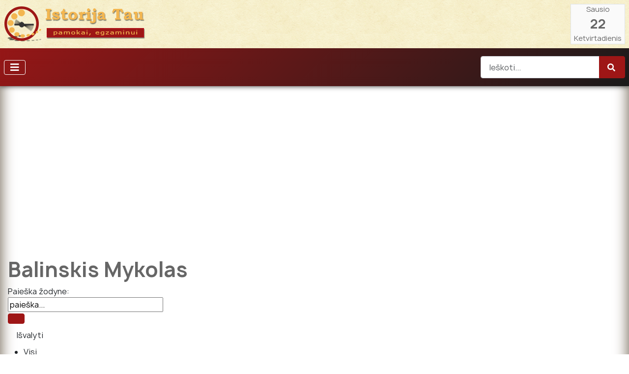

--- FILE ---
content_type: text/html; charset=utf-8
request_url: https://istorijatau.lt/rubrikos/zodynas/balinskis-mykolas
body_size: 6098
content:
<!DOCTYPE html>
<html lang="lt-lt" dir="ltr">
<head>
	<meta charset="utf-8">
	<meta name="keywords" content="Balinskis Mykolas">
	<meta name="viewport" content="width=device-width, initial-scale=1">
	<meta name="description" content="Balinskis Mykolas - (1794-1864), istorikas, publicistas.">
	<meta name="generator" content="Joomla! - Open Source Content Management">
	<title>Žodynas - Balinskis Mykolas</title>
	<link href="/media/system/images/joomla-favicon.svg" rel="icon" type="image/svg+xml">
	<link href="/media/templates/site/cassiopeia_main/images/favicon.ico" rel="alternate icon" type="image/vnd.microsoft.icon">
	<link href="/media/system/images/joomla-favicon-pinned.svg" rel="mask-icon" color="#000">

	<link href="/media/system/css/joomla-fontawesome.min.css?9be8b4b617812f39ab4cd3bdc9c03128" rel="lazy-stylesheet" /><noscript><link href="/media/system/css/joomla-fontawesome.min.css?9be8b4b617812f39ab4cd3bdc9c03128" rel="stylesheet" /></noscript>
	<link href="/media/templates/site/cassiopeia/css/global/colors_standard.min.css?9be8b4b617812f39ab4cd3bdc9c03128" rel="stylesheet" />
	<link href="/media/templates/site/cassiopeia/css/template.min.css?9be8b4b617812f39ab4cd3bdc9c03128" rel="stylesheet" />
	<link href="/media/templates/site/cassiopeia/css/vendor/joomla-custom-elements/joomla-alert.min.css?0.2.0" rel="stylesheet" />
	<link href="/media/templates/site/cassiopeia_main/css/user.css?9be8b4b617812f39ab4cd3bdc9c03128" rel="stylesheet" />
	<link href="/components/com_seoglossary/assets/css/style.css" rel="stylesheet" />
	<link href="/media/plg_system_jcepro/site/css/content.min.css?86aa0286b6232c4a5b58f892ce080277" rel="stylesheet" />
	<link href="/plugins/content/multithumb/lightbox/css/jlightbox.min.css" rel="stylesheet" />
	<style>:root {
		--hue: 214;
		--template-bg-light: #f0f4fb;
		--template-text-dark: #495057;
		--template-text-light: #ffffff;
		--template-link-color: #2a69b8;
		--template-special-color: #001B4C;
		
	}</style>
	<style>
</style>
	<style>/* Multithumb 3.7.4 */
 .multithumb {margin:5px}
.multithumb_blog {margin:5px 0}
 .mtGallery {margin: 0}
.mtCapStyle figcaption {  
   caption-side: bottom; 
   font-weight: bold;   
   color: black;    
   background-color: #ddd;    
   text-align:center;    
}</style>

	<script src="/media/vendor/metismenujs/js/metismenujs.min.js?1.4.0" defer></script>
	<script src="/media/templates/site/cassiopeia/js/mod_menu/menu-metismenu.min.js?9be8b4b617812f39ab4cd3bdc9c03128" defer></script>
	<script type="application/json" class="joomla-script-options new">{"joomla.jtext":{"MOD_FINDER_SEARCH_VALUE":"Ie\u0161koti...","ERROR":"Klaida","MESSAGE":"\u017dinut\u0117","NOTICE":"Prane\u0161imas","WARNING":"\u012esp\u0117jimas","JCLOSE":"U\u017edaryti","JOK":"Gerai","JOPEN":"Atverti","JLIB_FORM_CONTAINS_INVALID_FIELDS":"Formos pateikti negalima, nes tr\u016bksta reikiam\u0173 duomen\u0173. <br> I\u0161taisykite pa\u017eym\u0117tus laukus ir bandykite dar kart\u0105.","JLIB_FORM_FIELD_REQUIRED_VALUE":"U\u017epildykite \u0161\u012f lauk\u0105","JLIB_FORM_FIELD_REQUIRED_CHECK":"Reikia pasirinkti vien\u0105 i\u0161 parink\u010di\u0173","JLIB_FORM_FIELD_INVALID_VALUE":"\u0160i vert\u0117 negalioja"},"system.paths":{"root":"","rootFull":"https:\/\/istorijatau.lt\/","base":"","baseFull":"https:\/\/istorijatau.lt\/"},"csrf.token":"488a8ae51dff66523041036dae81c015"}</script>
	<script src="/media/system/js/core.min.js?37ffe4186289eba9c5df81bea44080aff77b9684"></script>
	<script src="/media/templates/site/cassiopeia/js/template.min.js?9be8b4b617812f39ab4cd3bdc9c03128" defer></script>
	<script src="/media/vendor/bootstrap/js/bootstrap-es5.min.js?5.3.2" nomodule defer></script>
	<script src="/media/com_finder/js/finder-es5.min.js?e6d3d1f535e33b5641e406eb08d15093e7038cc2" nomodule defer></script>
	<script src="/media/system/js/messages-es5.min.js?c29829fd2432533d05b15b771f86c6637708bd9d" nomodule defer></script>
	<script src="/media/system/js/fields/validate.min.js?16f3d8b4bad90666d11636743950e1c4fade735f" defer></script>
	<script src="/media/vendor/bootstrap/js/collapse.min.js?5.3.2" type="module"></script>
	<script src="/media/com_finder/js/finder.min.js?a2c3894d062787a266d59d457ffba5481b639f64" type="module"></script>
	<script src="/media/system/js/messages.min.js?7f7aa28ac8e8d42145850e8b45b3bc82ff9a6411" type="module"></script>
	<script src="/plugins/content/multithumb/lightbox/js/jlightbox.min.js"></script>

	<script data-ad-client="ca-pub-6855521689616958" async src="https://pagead2.googlesyndication.com/pagead/js/adsbygoogle.js"></script>
</head>

<body class="site com_seoglossary wrapper-static view-glossary no-layout no-task itemid-595 has-sidebar-right">
	<header class="header container-header full-width">

		
		
					<div class="brand full-width">
			<div class="grid-child">
				<div class="navbar-brand">
					<a class="brand-logo" href="/">
						<img src="/images/itlogo.png#joomlaImage://local-images/itlogo.png?width=289&amp;height=72" alt="Istorija Tau">					</a>							
									</div>
					<div class="cart">
				
<div id="mod-custom124" class="mod-custom custom">
    <div class="diena">
	<script type="text/javascript">
		var date_ob = new Date()
		var mon = new Array()
		mon[0] = "Sausio"
		mon[1] = "Vasario"
		mon[2] = "Kovo"
		mon[3] = "Balandžio"
		mon[4] = "Gegužės"
		mon[5] = "Birželio"
		mon[6] = "Liepos"
		mon[7] = "Rugpjūčio"
		mon[8] = "Rugsėjo"
		mon[9] = "Spalio"
		mon[10] = "Lapkričio"
		mon[11] = "Gruodžio"
		var day = new Array()
		day[0] = "Sekmadienis"
		day[1] = "Pirmadienis"
		day[2] = "Antradienis"
		day[3] = "Trečiadienis"
		day[4] = "Ketvirtadienis"
		day[5] = "Penktadienis"
		day[6] = "Šeštadienis"
		document.write(mon[date_ob.getMonth()] + "<br /> " + "<span class=nr>" + date_ob.getDate() + "</span>" + "<br /> " + day[date_ob.getDay()])
	</script>
</div></div>

			</div>			
					</div>
			</div>
				
					<div class="grid-child container-nav">
									
<nav class="navbar navbar-expand-lg" aria-label="Main Menu">
    <button class="navbar-toggler navbar-toggler-right" type="button" data-bs-toggle="collapse" data-bs-target="#navbar1" aria-controls="navbar1" aria-expanded="false" aria-label="Perjungti navigaciją">
        <span class="icon-menu" aria-hidden="true"></span>
    </button>
    <div class="collapse navbar-collapse" id="navbar1">
        <ul class="mod-menu mod-menu_dropdown-metismenu metismenu mod-list ">
<li class="metismenu-item item-581 level-1 default"><a href="/" ><span class="p-2 fas fa-home" aria-hidden="true"></span>Titulinis</a></li><li class="metismenu-item item-566 level-1 active deeper parent"><button class="mod-menu__heading nav-header mm-collapsed mm-toggler mm-toggler-nolink" aria-haspopup="true" aria-expanded="false">Rubrikos</button><ul class="mm-collapse"><li class="metismenu-item item-582 level-2 deeper parent"><button class="mod-menu__heading nav-header mm-collapsed mm-toggler mm-toggler-nolink" aria-haspopup="true" aria-expanded="false">Programos</button><ul class="mm-collapse"><li class="metismenu-item item-1530 level-3"><a href="/rubrikos/programos/mokymo-si-turinys-5-8-kl" >Mokymo(si) turinys 5-8 kl.</a></li><li class="metismenu-item item-591 level-3"><a href="/rubrikos/programos/mokymo-si-turinys-9-12-kl" >Mokymo(si) turinys 9-12 kl.</a></li><li class="metismenu-item item-585 level-3"><a href="/rubrikos/programos/olimpiada" >Olimpiada</a></li><li class="metismenu-item item-586 level-3"><a href="/rubrikos/programos/archyvas" >Archyvas</a></li></ul></li><li class="metismenu-item item-505 level-2 deeper parent"><button class="mod-menu__heading nav-header mm-collapsed mm-toggler mm-toggler-nolink" aria-haspopup="true" aria-expanded="false">Užduotys</button><ul class="mm-collapse"><li class="metismenu-item item-442 level-3"><a href="/rubrikos/uzduotys/saltiniai" >Šaltiniai</a></li><li class="metismenu-item item-909 level-3"><a href="https://istorijatau.lt/testai/index.php" >Testai</a></li><li class="metismenu-item item-529 level-3"><a href="/rubrikos/uzduotys/kryziazodziai" >Kryžiažodžiai</a></li></ul></li><li class="metismenu-item item-446 level-2"><a href="/rubrikos/datos" >Datos, sąvokos, asmenybės</a></li><li class="metismenu-item item-449 level-2 deeper parent"><button class="mod-menu__heading nav-header mm-collapsed mm-toggler mm-toggler-nolink" aria-haspopup="true" aria-expanded="false">Laikas</button><ul class="mm-collapse"><li class="metismenu-item item-450 level-3"><a href="/rubrikos/laikas/istorijos-laiko-juosta" >Istorijos laiko juosta</a></li><li class="metismenu-item item-513 level-3"><a href="http://geacron.com/en/?v=t&amp;lang=en&amp;z=4&amp;x=20.522469388031&amp;y=42.288682893568&amp;nd=9&amp;d=9A47A84A107A117A269A273A275A396A477&amp;di=1&amp;tm=p&amp;ct=0&amp;ly=yyyyyyy&amp;fi=1&amp;ff=486&amp;sp=121A551A654A659&amp;e=0A0A1A0&amp;rp=0A5A0A0&amp;re=0A0A0A0&amp;nv=1A2A2A2" target="_blank" rel="noopener noreferrer">Laiko juosta (anglų k.)</a></li><li class="metismenu-item item-451 level-3"><a href="/rubrikos/laikas/amzinas-kalendorius" >„Amžinas“ kalendorius</a></li><li class="metismenu-item item-452 level-3"><a href="/rubrikos/laikas/kalendoriu-skaiciuokle" >Kalendorių skaičiuoklė</a></li><li class="metismenu-item item-453 level-3"><a href="/rubrikos/laikas/kalendoriaus-istorija" >Kalendoriaus istorija</a></li></ul></li><li class="metismenu-item item-595 level-2 current active"><a href="/rubrikos/zodynas" aria-current="location">Žodynas</a></li><li class="metismenu-item item-448 level-2"><a href="/rubrikos/zemelapiai" >Žemėlapiai</a></li><li class="metismenu-item item-589 level-2"><a href="/rubrikos/el-leidiniai" >El. leidiniai</a></li><li class="metismenu-item item-1112 level-2"><a href="/rubrikos/vaizdo-irasai" >Vaizdo įrašai</a></li><li class="metismenu-item item-580 level-2"><a href="/rubrikos/skaitiniai" >Skaitiniai</a></li></ul></li><li class="metismenu-item item-18 level-1"><a href="/senove" >Senovė</a></li><li class="metismenu-item item-624 level-1"><a href="/viduramziai" >Viduramžiai</a></li><li class="metismenu-item item-17 level-1"><a href="/naujieji" >Naujieji</a></li><li class="metismenu-item item-30 level-1"><a href="/naujausieji" >Naujausieji</a></li></ul>
    </div>
</nav>

													<div class="container-search">
						
<form class="mod-finder js-finder-searchform form-search" action="/component/finder/search?Itemid=581" method="get" role="search">
    <label for="mod-finder-searchword126" class="visually-hidden finder"></label><div class="mod-finder__search input-group"><input type="text" name="q" id="mod-finder-searchword126" class="js-finder-search-query form-control" value="" placeholder="Ieškoti..."><button class="btn btn-primary" type="submit"><span class="icon-search icon-white" aria-hidden="true"></span> </button></div>
            <input type="hidden" name="Itemid" value="581"></form>

					</div>
							</div>
			</header>

	<div class="site-grid">
					<div class="container-banner full-width">
				
<div id="mod-custom136" class="mod-custom custom">
    <div align="center"><!-- auto-horizont --> <ins class="adsbygoogle" style="display: block;" data-ad-client="ca-pub-6855521689616958" data-ad-slot="7385191268" data-ad-format="auto" data-full-width-responsive="true"></ins>
<script type="text/javascript">
		(adsbygoogle = window.adsbygoogle || []).push({});
	</script>
</div></div>

			</div>
		
		
		
		
		<div class="grid-child container-component">
			
			
			<div id="system-message-container" aria-live="polite"></div>

			<main>
			<!--185 css params. Ar reikia?
	485 JLightbox css ir js
	1065 a href
	1367 div class="row -->
	
<div id="com_glossary" class="theme-table">

            <h1 class="seogl-term-title">Balinskis Mykolas</h1>
    






	
	 <div id="glossarysearch" ><form id="searchForm" name="searchForm" method="post" action="/rubrikos/zodynas"><div id="glossarysearchheading">Paieška žodyne:</div><div class="input-append"><div class="srch-btn-inpt">
          <div class="srch-inpt"><input type="text" title="paieška" id="filter_search" name="filter_search"  value="paieška..." size="30" onblur="if(this.value==&quot;&quot;) this.value=&quot;paieška...&quot;" onfocus="if(this.value==&quot;paieška...&quot;) this.value=&quot;&quot;" class=""/><input type="hidden" name="catid" value="1"/>
     </div><div class="srch-btn"><button type="submit" class="button btn btn-primary" value="Paieška"></button></div></div><input onclick="document.getElementById(&quot;filter_search&quot;).value=&quot;&quot;;this.form.submit();" type="submit" class="button  btn" value="Išvalyti" /></div><input type="hidden" name="glossarysearchmethod" value="1" /><div> </div> </form></div>	
	
	<div class="glossaryalphabet seopagination"><ul class="seopagination-list"><li class="active"><span class="glossletselect ">Visi</span></li><li> <a href="/rubrikos/zodynas/A">A</a></li><li> <a href="/rubrikos/zodynas/B">B</a></li><li> <a href="/rubrikos/zodynas/C">C</a></li><li> <a href="/rubrikos/zodynas/Č">Č</a></li><li> <a href="/rubrikos/zodynas/D">D</a></li><li> <a href="/rubrikos/zodynas/E">E</a></li><li> <a href="/rubrikos/zodynas/F">F</a></li><li> <a href="/rubrikos/zodynas/G">G</a></li><li> <a href="/rubrikos/zodynas/H">H</a></li><li> <a href="/rubrikos/zodynas/I">I</a></li><li> <a href="/rubrikos/zodynas/J">J</a></li><li> <a href="/rubrikos/zodynas/K">K</a></li><li> <a href="/rubrikos/zodynas/L">L</a></li><li> <a href="/rubrikos/zodynas/M">M</a></li><li> <a href="/rubrikos/zodynas/N">N</a></li><li> <a href="/rubrikos/zodynas/O">O</a></li><li> <a href="/rubrikos/zodynas/P">P</a></li><li> <a href="/rubrikos/zodynas/R">R</a></li><li> <a href="/rubrikos/zodynas/S">S</a></li><li> <a href="/rubrikos/zodynas/Š">Š</a></li><li> <a href="/rubrikos/zodynas/T">T</a></li><li> <a href="/rubrikos/zodynas/U">U</a></li><li> <a href="/rubrikos/zodynas/V">V</a></li><li> <a href="/rubrikos/zodynas/Z">Z</a></li><li> <a href="/rubrikos/zodynas/Ž">Ž</a></li></ul></div>		<table class="glossaryclear table  " id="glossarylist">
		<thead>
			<tr class="header-seoglossary">
				<th class="glossary25">Terminas</th>
				<th class="glossary72">Paaiškinimas</th>
			</tr>
		</thead>
		<tbody>
			<tr class="row1">
				<td><a href="javascript:void(0)"> Balinskis Mykolas</a></td>
				<td>					<div>
						<p>(1794-1864), istorikas, publicistas.</p>
<p>Kartu su Joachimu Leleveliu buvo žurnalo „Tygodnik Wilenski“ kūrėjas ir redaktorius. Priklausė Nenaudėlių (Šubravcų) draugijai, slapyvardžiu Aušlavis bendradarbiavo šios draugijos laikraštyje „Wiadomosci Brukowe“. Dalyvavo 1831 m. sukilime. Lenkų kalba parašė istorinius veikalus „Vilniaus miesto istorija“, „Senovės Lenkija“ (su T. Lipinskiu), „Senoji Vilniaus akademija“, apie Barborą Radvilaitę, Joną Sniadeckį. Parengė Jono ir Andriaus Sniadeckių raštus.</p>					</div>
																			<div class="tags">
									</div>
				
				</td>
			</tr>
		</tbody>
	</table>
    
    <div class="glossaryalphabet seopagination"><ul class="seopagination-list"><li class="active"><span class="glossletselect ">Visi</span></li><li> <a href="/rubrikos/zodynas/A">A</a></li><li> <a href="/rubrikos/zodynas/B">B</a></li><li> <a href="/rubrikos/zodynas/C">C</a></li><li> <a href="/rubrikos/zodynas/Č">Č</a></li><li> <a href="/rubrikos/zodynas/D">D</a></li><li> <a href="/rubrikos/zodynas/E">E</a></li><li> <a href="/rubrikos/zodynas/F">F</a></li><li> <a href="/rubrikos/zodynas/G">G</a></li><li> <a href="/rubrikos/zodynas/H">H</a></li><li> <a href="/rubrikos/zodynas/I">I</a></li><li> <a href="/rubrikos/zodynas/J">J</a></li><li> <a href="/rubrikos/zodynas/K">K</a></li><li> <a href="/rubrikos/zodynas/L">L</a></li><li> <a href="/rubrikos/zodynas/M">M</a></li><li> <a href="/rubrikos/zodynas/N">N</a></li><li> <a href="/rubrikos/zodynas/O">O</a></li><li> <a href="/rubrikos/zodynas/P">P</a></li><li> <a href="/rubrikos/zodynas/R">R</a></li><li> <a href="/rubrikos/zodynas/S">S</a></li><li> <a href="/rubrikos/zodynas/Š">Š</a></li><li> <a href="/rubrikos/zodynas/T">T</a></li><li> <a href="/rubrikos/zodynas/U">U</a></li><li> <a href="/rubrikos/zodynas/V">V</a></li><li> <a href="/rubrikos/zodynas/Z">Z</a></li><li> <a href="/rubrikos/zodynas/Ž">Ž</a></li></ul></div></div>
			</main>
			
		</div>

				<div class="grid-child container-sidebar-right">
			<div class="sidebar-right card ">
            <h3 class="card-header  pilkas">Portretai</h3>        <div class="card-body">
                

	<div class="lm-proverb">
		<figure class="multithumb "  style="border: 1px solid #eeeeee;"   ><a class= "jlightbox" target="_blank" href="/images/asmenys/viktoria_angl.jpg" title="Karalienė Viktorija" style="cursor: url('/plugins/content/multithumb/magnify.cur'), auto;" ><img src="https://istorijatau.lt/administrator/cache/mt_thumbs/b_270_0_16777215_0_1_images_asmenys_viktoria_angl.jpg"      width="270" height="348"    alt="Karalienė Viktorija"  /></a><figcaption>Karalienė Viktorija</figcaption></figure>	</div>




    </div>
</div>
<div class="sidebar-right card ">
            <h3 class="card-header  zalias">Mintys</h3>        <div class="card-body">
                

	<div class="lm-proverb">
		Mes dažnai plušame dėl dalykų, kurie pasirodo esą nebereikalingi, kai tik juos pagaliau pasiekiame.<br><a class="mintis" href="http://lt.wikipedia.org/wiki/%C5%A0openhaueris" target="_blank"><i class="fas fa-external-link-alt"></i> A. Šopenhaueris</a>	</div>




    </div>
</div>
<div class="sidebar-right card ">
            <h3 class="card-header  raudonas">Nuorodos</h3>        <div class="card-body">
                
<nav class="navbar navbar-expand-lg" aria-label="Nuorodos">
    <button class="navbar-toggler navbar-toggler-right" type="button" data-bs-toggle="collapse" data-bs-target="#navbar112" aria-controls="navbar112" aria-expanded="false" aria-label="Perjungti navigaciją">
        <span class="icon-menu" aria-hidden="true"></span>
    </button>
    <div class="collapse navbar-collapse" id="navbar112">
        <ul class="mod-menu mod-menu_dropdown-metismenu metismenu mod-list ">
<li class="metismenu-item item-569 level-1 deeper parent"><button class="mod-menu__heading nav-header mm-collapsed mm-toggler mm-toggler-nolink" aria-haspopup="true" aria-expanded="false">Mokymo priemonės</button><ul class="mm-collapse"><li class="metismenu-item item-570 level-2"><a href="http://mkp.emokykla.lt/idomioji/index.php" target="_blank" rel="noopener noreferrer">„Įdomioji Lietuvos istorija“</a></li><li class="metismenu-item item-571 level-2"><a href="http://mkp.emokykla.lt/imo/lt/dalykai/istorija/" target="_blank" rel="noopener noreferrer">Interaktyvūs mokymosi objektai</a></li><li class="metismenu-item item-572 level-2"><a href="http://mkp.emokykla.lt/gimtoji/" target="_blank" rel="noopener noreferrer">„Gimtoji istorija“</a></li><li class="metismenu-item item-590 level-2"><a href="http://www.šaltiniai.info/index/content/history" >Šaltiniai. Istorija</a></li><li class="metismenu-item item-573 level-2"><a href="http://smp2014is.ugdome.lt/" target="_blank" rel="noopener noreferrer">Istorija 9-12 kl.</a></li></ul></li><li class="metismenu-item item-567 level-1 deeper parent"><button class="mod-menu__heading nav-header mm-collapsed mm-toggler mm-toggler-nolink" aria-haspopup="true" aria-expanded="false">Straipsniai</button><ul class="mm-collapse"><li class="metismenu-item item-527 level-2"><a href="/straipsniai/temines-svetaines" >Teminės svetainės</a></li><li class="metismenu-item item-523 level-2"><a href="/straipsniai/kitos-svetaines" >Kitos svetainės</a></li></ul></li><li class="metismenu-item item-514 level-1 deeper parent"><button class="mod-menu__heading nav-header mm-collapsed mm-toggler mm-toggler-nolink" aria-haspopup="true" aria-expanded="false">Archyvai, muziejai</button><ul class="mm-collapse"><li class="metismenu-item item-515 level-2"><a href="/archyvai-muziejai/istaigos" >Įstaigos</a></li><li class="metismenu-item item-516 level-2"><a href="/archyvai-muziejai/virtualios-parodos" >Virtualios parodos</a></li></ul></li><li class="metismenu-item item-517 level-1 deeper parent"><button class="mod-menu__heading nav-header mm-collapsed mm-toggler mm-toggler-nolink" aria-haspopup="true" aria-expanded="false">Foto, video</button><ul class="mm-collapse"><li class="metismenu-item item-518 level-2"><a href="/foto-video/archyvai-kolekcijos" >Archyvai, kolekcijos</a></li><li class="metismenu-item item-519 level-2"><a href="/foto-video/lrt-mediateka" >LRT mediateka</a></li><li class="metismenu-item item-963 level-2"><a href="http://mokytojotv.blogspot.lt/search/label/Istorija" target="_blank" rel="noopener noreferrer">Mokytojo TV / Istorija</a></li><li class="metismenu-item item-520 level-2"><a href="http://www.lmka.lt/akim/akim-mokomieji-filmai/" target="_blank" rel="noopener noreferrer">Mokomieji (AKIM)</a></li><li class="metismenu-item item-521 level-2"><a href="/foto-video/uzsienio-kalbomis" >Užsienio kalbomis</a></li></ul></li><li class="metismenu-item item-455 level-1 deeper parent"><button class="mod-menu__heading nav-header mm-collapsed mm-toggler mm-toggler-nolink" aria-haspopup="true" aria-expanded="false">Kitos nuorodos</button><ul class="mm-collapse"><li class="metismenu-item item-456 level-2"><a href="/kitos-nuorodos/pasaulio-istorija" >Pasaulio istorija</a></li><li class="metismenu-item item-457 level-2"><a href="/kitos-nuorodos/svietimas" >Švietimas</a></li></ul></li></ul>
    </div>
</nav>
    </div>
</div>

		</div>
		
		
			</div>

		<footer class="container-footer footer full-width">
		<div class="grid-child">
			<div class="mod-footer">
    <div class="footer1">© 2026 Istorija Tau</div>
    <div class="footer2"><i class="far fa-envelope"></i> admin@istorijatau.lt </div>
</div>

		</div>
	</footer>
	
			<a href="#top" id="back-top" class="back-to-top-link" aria-label="Aukštyn">
			<span class="icon-arrow-up icon-fw" aria-hidden="true"></span>
		</a>
	
	
	<script>
  var viewer = new JLightbox();
	</script>
</body>
</html>


--- FILE ---
content_type: text/html; charset=utf-8
request_url: https://www.google.com/recaptcha/api2/aframe
body_size: 265
content:
<!DOCTYPE HTML><html><head><meta http-equiv="content-type" content="text/html; charset=UTF-8"></head><body><script nonce="8r0c1WwW0kcTisd7rYJZeA">/** Anti-fraud and anti-abuse applications only. See google.com/recaptcha */ try{var clients={'sodar':'https://pagead2.googlesyndication.com/pagead/sodar?'};window.addEventListener("message",function(a){try{if(a.source===window.parent){var b=JSON.parse(a.data);var c=clients[b['id']];if(c){var d=document.createElement('img');d.src=c+b['params']+'&rc='+(localStorage.getItem("rc::a")?sessionStorage.getItem("rc::b"):"");window.document.body.appendChild(d);sessionStorage.setItem("rc::e",parseInt(sessionStorage.getItem("rc::e")||0)+1);localStorage.setItem("rc::h",'1769104670851');}}}catch(b){}});window.parent.postMessage("_grecaptcha_ready", "*");}catch(b){}</script></body></html>

--- FILE ---
content_type: text/css
request_url: https://istorijatau.lt/media/templates/site/cassiopeia_main/css/user.css?9be8b4b617812f39ab4cd3bdc9c03128
body_size: 982
content:
@import "bendras.css";table.center, table.center th, table.left th, thead {    text-align: center;}.table td, .table th {  vertical-align: inherit;}/*--Turinio kategorijos ir turinys--*/.com-content-categories__items {  border: 1px solid #eee;  padding: 20px;  font-size: 1.2rem;}.table > :not(:first-child) {  border-top: 1px solid #eeeeee; /*turinio  th*/}.icon-arrow-up-3::before {  padding-left: 5px; /*rūšiavimo rodyklė*/}.center {	text-align: center}/*--------------*/.saltinis {margin-bottom: .2rem;}.lm-proverb {	font-size: .95rem}a.mintis {	float: right;  	font-style: italic;}/*----*/.card a:hover  {	background: #fafafa;}/*----TABS-SLIDERS----*/.com-content-article ul {  overflow: visible;}ul.jwts_tabbernav li a {	background: #f6eeca !important;	color: #9E1716 !important;	font-size: 1rem !important;	padding: 5px 10px !important;	border-radius: 3px 3px 0 0;	-webkit-transition-duration: .5s;	-moz-transition-duration: .5s;	-o-transition-duration: .5s;	transition-duration: .5s;}ul.jwts_tabbernav li.jwts_tabberactive a {	background: #ffffff !important;	color: #333 !important;}ul.jwts_tabbernav li a:hover {	background: #f8f6e2 !important;	color: #333 !important;}.jwts_tabberlive .jwts_tabbertab {  margin: 0 !important;}div.jwts_toggleControlContainer a.jwts_toggleOn span.jwts_toggleMinus, div.jwts_toggleControlContainer a.jwts_toggleOff span.jwts_togglePlus {  font-size: 1.3rem;  font-weight: bold;}div.jwts_toggleControlContainer a.jwts_toggleControl {  font-size: 1rem !important;  border-top: 1px solid #f2f2f2;  border-bottom: 1px solid #f2f2f2;}div.jwts_toggleControlContainer a.jwts_toggleOn {  background: #f6eeca !important;}div.jwts_content {  padding: 1rem 0 0 0 !important;}h4 {margin-top: .5rem;} /*--Eclipse CrossWords--*/.ecw-answerbox {	border: 1px solid #c0c0c0;	display: block;	padding: .75em;}.ecw-box {    border-style: solid;    border-width: 1px;    cursor: pointer;	font-size: .12in;	    font-weight: bold;/*    height: .18in;    overflow: hidden;*/    text-align: center;    width: .18in;}.ecw-boxcheated_sel {	background-color: #FFF1D7;	border-color: #C00000;	color: #666666;}.ecw-boxcheated_unsel {	background-color: #ffffff;	border-color: #606060;	color: #9E1716;}.ecw-boxerror_sel {	background-color: #FFF1D7;	border-color: #C00000;	color: #BF0000;}.ecw-boxerror_unsel {	background-color: #FFF0F0;	border-color: #606060;	color: #BF0000;}.ecw-boxnormal_sel {	background-color: #FFF1D7;	border-color: #C00000;	color: #333333;}.ecw-boxnormal_unsel {	background-color: #ffffff;	border-color: #606060;	color: #333333;}.ecw-button {	width: 64pt;}.ecw-cluebox {	border-bottom-width: 1px;	border-color: #c0c0c0;	border-left-width: 0px;	border-right-width: 0px;	border-style: solid;	border-top-width: 1px;	margin-top: 1em;	padding: .5em 0;}.ecw-crosswordarea {	border:1px solid #cccccc;	padding: .5em;}.ecw-copyright {	margin-bottom: 1em;	font-size: small;}.ecw-wordlabel {	text-transform: uppercase;	margin: 0;}.ecw-wordinfo {	color: #808080;}.ecw-worderror {	color: #c00000;	font-weight: bold;	display: none;	margin-top: 1em;}.ecw-input {  width: 100%;}#cheatbutton, #okbutton, #cancelbutton, #checkbutton {	margin-bottom: 5px;	padding: 5px;}/*--Web Links ikona--*/span.icon-globe::before {	content: "\f35d";	color: #9E1716;}/*--Zodyno paveikslai--.gloss {	float:right; 	max-width:160px; 	height: auto; 	margin: 5px 0 5px 10px;}*/